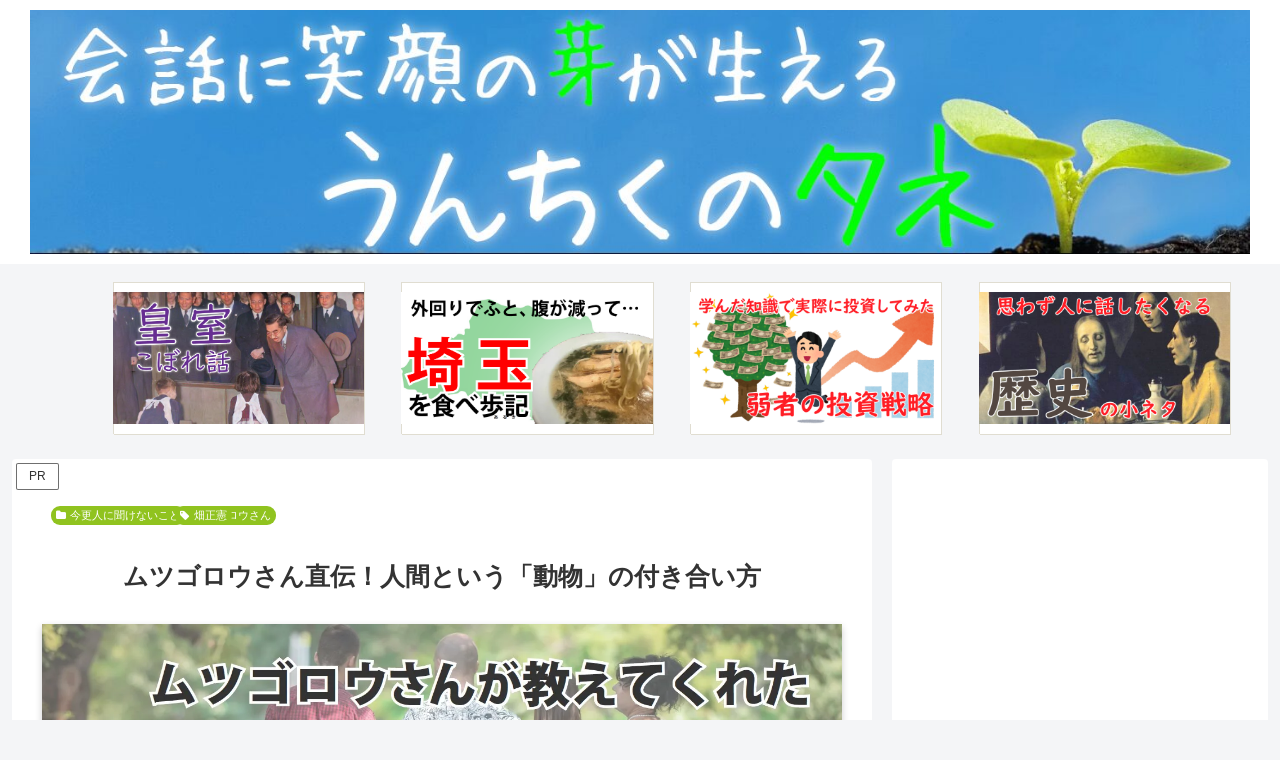

--- FILE ---
content_type: text/html; charset=UTF-8
request_url: https://idliketostudy.me/wp-admin/admin-ajax.php
body_size: -38
content:
3391632.46cfb25daa271de5f4bde990c1722298

--- FILE ---
content_type: text/html; charset=utf-8
request_url: https://www.google.com/recaptcha/api2/aframe
body_size: 266
content:
<!DOCTYPE HTML><html><head><meta http-equiv="content-type" content="text/html; charset=UTF-8"></head><body><script nonce="JrxzUDlETcnpEEzZDb_olA">/** Anti-fraud and anti-abuse applications only. See google.com/recaptcha */ try{var clients={'sodar':'https://pagead2.googlesyndication.com/pagead/sodar?'};window.addEventListener("message",function(a){try{if(a.source===window.parent){var b=JSON.parse(a.data);var c=clients[b['id']];if(c){var d=document.createElement('img');d.src=c+b['params']+'&rc='+(localStorage.getItem("rc::a")?sessionStorage.getItem("rc::b"):"");window.document.body.appendChild(d);sessionStorage.setItem("rc::e",parseInt(sessionStorage.getItem("rc::e")||0)+1);localStorage.setItem("rc::h",'1767296171658');}}}catch(b){}});window.parent.postMessage("_grecaptcha_ready", "*");}catch(b){}</script></body></html>

--- FILE ---
content_type: text/css
request_url: https://idliketostudy.me/wp-content/themes/cocoon-child-master/style.css?ver=6.9&fver=20200617085914
body_size: 728
content:
/************************************
** 本文記事タイトル
************************************/
header.article-header.entry-header {
text-align:center;
}
.article-header h1 {
position: static;
font-size: 1.4em;
color: #333333;
background-color:#fff;
line-height:1.8em;
text-shadow: none;
margin:0;
padding: 2.3em .95em 1em;
}
.eye-catch{
box-shadow: 0px 3px 7px 0 rgba(0,0,0,.2);
}
.eye-catch img{
height:auto!important;
-webkit-filter:none;
filter:none;
opacity:1;
transform: none;
width: 100%;
}
a.cat-link, a.tag-link{
display: inline-block;
font-size:.6em;
border-radius:10px;
border:0;
margin:0.5em;
padding:0 0.5em 0;
background:#90C31F!important;
color:#fff!important;
word-break: break-all;
position: absolute;
}
.post-date,.post-update{/*日付・更新日*/
margin-right:.5em!important;
color:#7b7b7b;
font-size:.8em;
}
.date-tags{
font-size:0.9em;
color:#7b7b7b;
top:0;
right:0;
}
.cat-link{
top:3.7em;
left:3em;
transition:0.4s;
}
.tag-link{
top:3.7em;
left:14.5em;
transition:0.4s;
}
.tag-link:hover {
opacity: .5;
}
@media (max-width:1023px){
.date-tags{
top:.5em;
right:1em;
}
.cat-link{
top:2.3em;
left:3em;
}
.tag-link{
top:2.3em;
left:14.5em;
}
}
@media (max-width:834px){
.date-tags{
top:.6em;
right:.5em;
}
.cat-link{
top:.3em;
left:.5em;
}
.tag-link{
top:.3em;
left:12em;
}
}
@media (max-width:420px){
.article-header h1 {
font-size: 1.2em;
}
.date-tags{
top:.7em;
right:.2em;
}
.cat-link{
top:.4em;
left:.5em;
}
.tag-link{
top:.4em;
left:12em;
}
}
@media (max-width:834px){/*画面幅834px以下のとき、本文周りの空白を非表示*/
main.main, div.sidebar {
padding:0;
}}
@media screen and (min-width: 601px) and (max-width: 834px){/*画面幅601px以上834px以下のとき、本文周りの空白を表示*/
div#content.content.cf{
margin:1em;
}}

